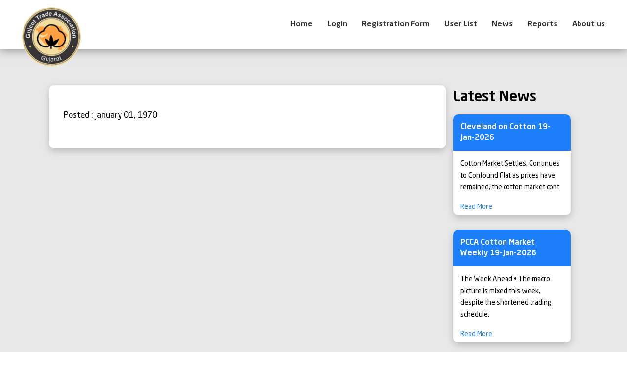

--- FILE ---
content_type: text/html; charset=UTF-8
request_url: https://gujcot.com/new-detail.php?id=1917
body_size: 5254
content:
<!DOCTYPE html>
<html>
    <head>
        <title> Gujcot Trade Assocation </title>

        <!-- Meta Tags -->
        <meta charset="utf-8" />
        <meta name="author" content="" />
        <meta name="description" content="" />
        <meta property="title" content="Gujcot Trade Assocation" />
        <meta property="site_name" content="Gujcot Trade Assocation" />
        <meta property="url" content="http://google.com" />
        <meta name="viewport" content="width=device-width, initial-scale=1, shrink-to-fit=no" />

        <link rel="apple-touch-icon" sizes="57x57" href="images/favicons/apple-icon-57x57.png">
        <link rel="apple-touch-icon" sizes="60x60" href="images/favicons/apple-icon-60x60.png">
        <link rel="apple-touch-icon" sizes="72x72" href="images/favicons/apple-icon-72x72.png">
        <link rel="apple-touch-icon" sizes="76x76" href="images/favicons/apple-icon-76x76.png">
        <link rel="apple-touch-icon" sizes="114x114" href="images/favicons/apple-icon-114x114.png">
        <link rel="apple-touch-icon" sizes="120x120" href="images/favicons/apple-icon-120x120.png">
        <link rel="apple-touch-icon" sizes="144x144" href="images/favicons/apple-icon-144x144.png">
        <link rel="apple-touch-icon" sizes="152x152" href="images/favicons/apple-icon-152x152.png">
        <link rel="apple-touch-icon" sizes="180x180" href="images/favicons/apple-icon-180x180.png">
        <link rel="icon" type="image/png" sizes="192x192"  href="images/favicons/android-icon-192x192.png">
        <link rel="icon" type="image/png" sizes="32x32" href="images/favicons/favicon-32x32.png">
        <link rel="icon" type="image/png" sizes="96x96" href="images/favicons/favicon-96x96.png">
        <link rel="icon" type="image/png" sizes="16x16" href="images/favicons/favicon-16x16.png">
        <link rel="manifest" href="images/favicons/manifest.json">        
        <meta name="msapplication-TileImage" content="/ms-icon-144x144.png">        

        <!-- Bootstrap CSS -->
        <!-- <link rel="stylesheet" type="text/css" href="css/bootstrap.min.css" /> -->
        <!--        <link rel="stylesheet" type="text/css" href="css/bootstrap-grid.min.css" />-->
        <link rel="stylesheet" type="text/css" href="https://cdnjs.cloudflare.com/ajax/libs/twitter-bootstrap/4.0.0/css/bootstrap.min.css" />
        <link rel="stylesheet" type="text/css" href="https://cdnjs.cloudflare.com/ajax/libs/twitter-bootstrap/4.0.0/css/bootstrap-grid.css" />		
        <!-- FontAwesome CSS V4.7.0 -->
        <!-- <link rel="stylesheet" type="text/css" href="css/font-awesome.min.css" /> -->
        <link rel="stylesheet" type="text/css" href="https://maxcdn.bootstrapcdn.com/font-awesome/4.7.0/css/font-awesome.min.css" />
        <!-- Custom style -->
        <link rel="stylesheet" type="text/css" href="css/styles.css" />
        <!-- Chrome, Firefox OS and Opera -->
        <meta name="theme-color" content="#1c7ef9" />
        <!-- Windows Phone -->
        <meta name="msapplication-navbutton-color" content="#1c7ef9" />
        <meta name="msapplication-TileColor" content="#1c7ef9" />
        <!-- iOS Safari -->
        <meta name="apple-mobile-web-app-status-bar-style" content="#1c7ef9" />
    </head>
    <body class="index-page">

        
<header>
    <div class="mbl-nav text-right mbl">
        <i class="fa fa-times trns"></i>
        <ul class="mbl-nav-ul wdt-fll trns">
            <li class="nav-item"> <a class="nav-link" href="index.php"> Home </a> </li>
                            <li class="nav-item trns"> <a class="nav-link" href="login.php"> Login </a> </li>
                <li class="nav-item trns"> <a class="nav-link" href="#modalRegister" data-toggle="modal"> Registration Form </a> </li>
                                    
            <li class="nav-item msubd">
                <a class="nav-link" href="#"> User List </a>
                <ul class="sub-nav">
                    <li> <a href="member.php"> Member </a> </li>
                    <li> <a href="nonmember.php"> Non Member </a> </li>

                    <li> <i class="fa fa-arrow-left trns"></i> </li>
                </ul>
            </li>
            <li class="nav-item msubd">
                <a class="nav-link" href="#"> News </a>
                <ul class="sub-nav">
                    <li> <a href="news.php?id=1"> Govt. Notification </a> </li>
                    <li> <a href="news.php?id=2"> Market Reports </a> </li>
                    <li> <a href="news.php?id=3"> Press Release </a> </li>
                    <li> <a href="news.php?id=4"> Weather Report </a> </li>
                    <li> <a href="news.php?id=5"> News & Information </a> </li>
                    <li> <i class="fa fa-arrow-left trns"></i> </li>
                </ul>
            </li>
            <li class="nav-item msubd">
                <a class="nav-link" href="#"> Reports </a>

                <ul class="sub-nav">
                    <li> <a href="daily-spot-rate.php">Daily Spot Rate</a> </li>
                    <li> <a href="monthly-report.php">Gujcot Monthly Report </a> </li>
                    <li> <a href="mweekly-report.php">Gujcot Weekly Report </a> </li>
                    <li> <a href="cab-blancesheet-report.php"> CAB BalanceSheet </a> </li>
                    <li> <a href="cab-area-production-report.php"> CAB Area Production</a> </li>

                    <li> <i class="fa fa-arrow-left trns"></i> </li>
                </ul>
            </li>


            <li class="nav-item trns"> 
                <a class="nav-link" href=""> About us </a>
                <ul class="sub-nav">
                    <!-- <li> <a href="#">Committees </a> </li> -->
                    <li> <a href="board-of-directors.php">Board Of Directors </a> </li>
                   <!-- <li> <li> <a href="#">Articles Of Association </a> </li>
                    <li> <a href="#">Memorandum Of Association </a> </li> -->
                    <li> <a href="about-us.php">About GUJCOT </a> </li>
                    <li> <i class="fa fa-arrow-left trns"></i> </li>
                </ul>
            </li>

            



        </ul> <!-- /mbl-nav-ul -->

    </div> <!-- /mbl-nav -->
    <div class="margin">
        <div class="logo">
            <a href="index.php">
                <img src="images/logo.png" alt="Gujcot Trade Assocation" title="Gujcot Trade Assocation">
            </a>
        </div> <!-- /logo -->
        <i class="fa fa-bars trns mbl"></i>
        <ul class="navigation dsktp">
            <li class="nav-item"> <a class="nav-link" href="index.php"> Home </a> </li>
                            <li class="nav-item"> <a class="nav-link" href="login.php"> Login </a> </li>
                <li class="nav-item"> <a class="nav-link" href="#modalRegister" data-toggle="modal"> Registration Form </a> </li>
                        
            
            <li class="nav-item subd">
                <a class="nav-link" href="#"> User List </a>
                <ul class="sub-nav">
                    <li> <a href="member.php"> Member </a> </li>
                    <li> <a href="nonmember.php"> Non Member </a> </li>                                          
                </ul>
            </li>
            <li class="nav-item subd">
                <a class="nav-link" href="#"> News </a>
                <ul class="sub-nav nv-rgt">
                    <li> <a href="news.php?id=1"> Govt. Notification </a> </li>
                    <li> <a href="news.php?id=2"> Market Reports </a> </li>
                    <li> <a href="news.php?id=3"> Press Release </a> </li>
                    <li> <a href="news.php?id=4"> Weather Report </a> </li> 
                    <li> <a href="news.php?id=5"> News & Information </a> </li>

                </ul>
            </li>
            <li class="nav-item subd">
                <a class="nav-link" href="#"> Reports </a>
                <ul class="sub-nav nv-rgt">
                    <li> <a href="daily-spot-rate.php">Daily Spot Rate</a> </li>
                    <li> <a href="monthly-report.php">Gujcot Monthly Report </a> </li>
                    <li> <a href="weekly-report.php">Gujcot Weekly Report </a> </li>
                    <li> <a href="cab-blancesheet-report.php"> CAB BalanceSheet</a> </li>
                    <li> <a href="cab-area-production-report.php"> CAB Area Production</a> </li>

                </ul>
            </li>


            <li class="nav-item subd"> 
                <a class="nav-link" href="about-us.php"> About us </a>
                <ul class="sub-nav nv-rgt">
                     <!--<li> <a href="#">Committees </a> </li>-->
                    <li> <a href="board-of-directors.php">Board Of Directors </a> </li>
                     <!--<li> <a href="#">Articles Of Association </a> </li>
                    <li> <a href="#">Memorandum Of Association </a> </li>-->
                    <li> <a href="about-us.php">About GUJCOT </a> </li> 
                </ul>
            </li>
            

        </ul> <!-- /ul -->
    </div> <!-- /margin -->
</header> <!-- /header -->        <!-- Registration Modal -->
        <!-- Large modal -->
        <div class="modal fade" id="modalRegister">
            <div class="modal-dialog modal-lg modal-dialog-centered">
                <div class="modal-content">
                    <!-- Modal Header -->
                    <!-- <div class="modal-header"> -->
                    <!-- <h4 class="modal-title">Modal Heading</h4> -->
                    <!-- </div> -->
                    <!-- Modal body -->
                    <div class="mdl-cls"> <button type="button" class="close" data-dismiss="modal">&times;</button> </div>
                    <div class="modal-body text-uppercase text-center">
                        <div class="reg-mdl-ttl"> I want to register as a... </div>
                        <div class="reg-pop-box">
                            <div class="reg-prt"> <a href="reg-ginner.php"> Ginner </a> </div>
                            <div class="reg-prt"> <a href="reg-spinner.php"> Spinner </a> </div>
                            <div class="reg-prt"> <a href="reg-broker.php"> Broker </a> </div>
                            <div class="reg-prt"> <a href="reg-trader.php"> Traders </a> </div>
                        </div>
                    </div>
                </div>
            </div>
        </div>
<style>
  .ind-new-title{font-family:NMedium;font-size:30px;line-height:50px;color:#000;margin-bottom:10px}.sort_desc{font-family:NRegular;font-size:16px;line-height:24px;color:#000;text-align:justify;margin:0!important}.news-dates{font-size:17px;padding:0;color:#000}.new_detail_box:active,.new_detail_box:hover{transform:none}.ind-sec-box.new_detail_box.col-xl-9.col-lg-9.col-md-12.col-sm-12.col-xs-12.fll{padding:30px;}
  
   @media only screen and (max-width: 768px) {
    .news-sec-title{
        font-size: 30px;
    }
   }
    @media only screen and (max-width: 767px) {
        .ind-sec-2-wrap .col-sm-12{
            padding: 15px;
        }
        .news-sec-title {
    font-size: 21px;
    padding-bottom: 14px;
}
    }
</style>
<section class="news-detail">
    <div class="ind-section-2 pad-vb wdt-fll" style="background: #e8e8e8;">
        <div class="container" >
            <div class="ind-sec-2-wrap wdt-fll">

                <div class="col-md-12" >
                    <div class="col-md-12">
                       
    <!--                    <p class="sort_desc"></p>-->
                        <br/>
                    </div>
                    <div class="ind-sec-box new_detail_box col-xl-9 col-lg-9 col-md-12 col-sm-12 col-xs-12 fll " >
                         <div class="news-sec-title"></div>
                        <div class="news-dates">Posted : January 01, 1970 </div>     
                        <br/>
                        <p class="sort_desc"></p>
                                            </div>
                    <div class="col-xl-3 col-lg-3 col-md-12 col-sm-12 col-xs-12 fll">
                        <div class="ind-new-title">Latest News</div>
                        
                                <div class="ind-sec-box bx-31 wdt-fll trns">
                                    <div class="ind-s-2-ttl wdt-fll"> Cleveland on Cotton 19-Jan-2026 </div>
                                    <div class="ind-s-3-1-cont wdt-fll">                                
                                        <ul class="wdt-fll">
                                            <li> Cotton Market Settles, Continues to Confound

Flat as prices have remained, the cotton market cont </li>

                                        </ul>
                                        <div class="ind-rdmr-lnk wdt-fll"> <a class="trns" href="new-detail.php?id=2578"> Read More </a> </div>
                                    </div>
                                </div>

                                
                                <div class="ind-sec-box bx-31 wdt-fll trns">
                                    <div class="ind-s-2-ttl wdt-fll"> PCCA Cotton Market Weekly 19-Jan-2026 </div>
                                    <div class="ind-s-3-1-cont wdt-fll">                                
                                        <ul class="wdt-fll">
                                            <li> The Week Ahead

•	The macro picture is mixed this week, despite the shortened trading schedule.  </li>

                                        </ul>
                                        <div class="ind-rdmr-lnk wdt-fll"> <a class="trns" href="new-detail.php?id=2577"> Read More </a> </div>
                                    </div>
                                </div>

                                
                                <div class="ind-sec-box bx-31 wdt-fll trns">
                                    <div class="ind-s-2-ttl wdt-fll"> GUJCOT WEEKLY REPORT 17-JAN-2026 </div>
                                    <div class="ind-s-3-1-cont wdt-fll">                                
                                        <ul class="wdt-fll">
                                            <li> Market Movement from 12th Jan 2026 to 17th Jan 2026.

•	Despite a somewhat bullish WASDE report  </li>

                                        </ul>
                                        <div class="ind-rdmr-lnk wdt-fll"> <a class="trns" href="new-detail.php?id=2576"> Read More </a> </div>
                                    </div>
                                </div>

                                                    </div> <!-- /col-xl-6 -->   
                </div> <!-- /col-12 -->           
            </div> <!-- /ind-sec-2-wrap -->
        </div> <!-- /container -->
    </div> <!-- /ind-section-2 pad-vb -->
</section>
<footer class="wdt-fll">
    <div class="container">
        <div class="col-xl-3 col-lg-3 col-md-6 col-sm-6 col-xs-6 fll">
            <div class="ftr-ttl wdt-fll"> Contact Information </div>
            <ul class="ftr-ul wdt-fll"> <li>Gujcot Trade Association </li><li>1, Nikunj Apartment, </li><li>4, Kalpana Society</li><li>Navrangpura – Ahmedabad</li>
                <li> <a href="mailto:admin@gujcot.com" class="trns">Email :  admin@gujcot.com	 </a> </li>
                <li> <a href="tel:+919904289498" class="trns">Phone :  +91 99042 89498	 </a> </li>
            </ul> <!-- /ftr-ul -->
        </div> <!-- /col-xl-3 -->
        <div class="col-xl-3 col-lg-3 col-md-6 col-sm-6 col-xs-6 fll">
            <div class="ftr-ttl wdt-fll"> Reports </div>
            <ul class="ftr-ul wdt-fll">
                <li> <a href="daily-spot-rate.php" class="trns"> Daily Spot Rate </a> </li>
                <li> <a href="monthly-report.php" class="trns"> Gujcot Monthly Report </a> </li>
                <li> <a href="weekly-report.php" class="trns"> Gujcot Weekly Report </a> </li>
                <li> <a href="cab-blancesheet-report.php" class="trns"> CAB BalanceSheet </a> </li>
                <li> <a href="cab-area-production-report.php" class="trns"> CAB Area Production </a> </li>
            </ul> <!-- /ftr-ul -->
        </div> <!-- /col-xl-3 -->
        <div class="col-xl-3 col-lg-3 col-md-6 col-sm-6 col-xs-6 fll">
            <div class="ftr-ttl wdt-fll"> News </div>
            <ul class="ftr-ul wdt-fll">
                <li> <a href="news.php?id=1"> Govt. Notification </a> </li>
                <li> <a href="news.php?id=2"> Market Report </a> </li>
                <li> <a href="news.php?id=3"> Press Release </a> </li>
                <li> <a href="news.php?id=4"> Weather Report </a> </li>
                <li> <a href="news.php?id=5"> News & Information </a> </li>
            </ul> <!-- /ftr-ul -->
        </div> <!-- /col-xl-3 -->
        <div class="col-xl-3 col-lg-3 col-md-6 col-sm-6 col-xs-6 fll">
            <div class="ftr-ttl wdt-fll"> About Us </div>
            <ul class="ftr-ul wdt-fll">
                <li> <a href="#" class="trns"> Committees </a> </li>
                <li> <a href="board-of-directors.php" class="trns"> Board Of Directors </a> </li>
                <li> <a href="#" class="trns"> Articles Of Association </a> </li>
                <li> <a href="#" class="trns"> Memorandum Of Association </a> </li>
                <li> <a href="about-us.php" class="trns"> About GUJCOT </a> </li>
            </ul> <!-- /ftr-ul -->
        </div> <!-- /col-xl-3 -->
        <div class="ftr-cpy text-center wdt-fll">
<!--            <img src="images/logo.png" alt="Gujcot Trade Assocation" title="Gujcot Trade Assocation">-->
            <div class="ftr-cpy-txt wdt-fll">&copy; 2018 <a href="https://gujcot.com/" style="color:#FFFFFF;" target="_blank">Gujcot</a> All Rights Reserved.</div>
        </div> <!-- /ftr-cpy -->
    </div>
</footer> <!-- /footer -->



<!-- Placed at the end of the document so the pages load faster -->
<!-- <script src="js/jquery.min.js"></script> -->
<script src="https://cdnjs.cloudflare.com/ajax/libs/jquery/3.3.1/jquery.min.js"></script>

<!-- Bootstrap min JS -->
<script src="https://cdnjs.cloudflare.com/ajax/libs/twitter-bootstrap/4.0.0/js/bootstrap.min.js"></script>

<!-- <script src="js/bootstrap.min.js"></script> -->
<script src="https://cdn.jsdelivr.net/npm/gijgo@1.9.10/js/gijgo.min.js" type="text/javascript"></script>
<script> $('#datepicker').datepicker({uiLibrary: 'bootstrap4'});</script>

<!-- Side Bar Navigation on Mobile Device JS -->
<script>
    $(document).ready(function () {
        $('.fa-bars').click(function () {
            $('body').css('overflow', 'hidden');
            $('.mbl-nav').css('overflow-y', 'scroll');
            $('.mbl-nav').animate({width: '100%', opacity: '1'}, 500);
        });
        $('.fa-times').click(function () {
            $('body').css('overflow', '');
            $('.mbl-nav').css('overflow-y', '');
            $('.mbl-nav').animate({width: '0', opacity: '0'}, 500);
        });
        $('.mbl-nav .nav-item .nav-link').click(function () {
            $('body').css('overflow', 'visible');
            $(this).parent().find('ul.sub-nav').animate({width: '100%', opacity: '1'}, 500);
            $(this).parent().find('ul.sub-nav li i').animate({display: 'inline-block'}, 200);
        });
        $('.fa-arrow-left').click(function () {
            $(this).animate({display: 'none'}, 200);
            $(this).parent().parent().parent().find('.sub-nav').animate({width: '0', opacity: '0'}, 500);
        });
    });
</script>

<script>
    $(document).ready(function () {
        var wdt = $(window).width();
        var mw = parseInt(wdt - 44);
        if (481 > wdt) {
            $('.ind-side-bar').css('width', mw + 'px');
            $('.ind-side-bar').css('left', '-' + mw + 'px');
            // $('.ind-sb-trgr').css('right', '-17%');
        }
        $('.ind-sb-trgr').click(function () {
            $('.ind-side-bar').toggleClass('ind-sb-active');
        });
    });
</script>
<script>
    $(document).ready(function (e) {
        $("#frm_get_in_touch").on('submit', (function (e) {
            e.preventDefault();
            var formData = new FormData(this);
            $.ajax({
                url: "ajax.php",
                type: "POST",
                data: formData,
                contentType: false,
                cache: false,
                processData: false,
                success: function (data) {
                    var response = JSON.parse(data);
                    if (response.status == 1) {
                        alert(response.message);
                        window.location.reload();
                    } else {
                        alert(response.message);
                    }
                },
                error: function () {
                }
            });
        }));
    });
</script>
<!-- Equal Hight of all div -->
<script>
    equalheight = function (container) {
        var wdt = $(window).width();
        var currentTallest = 0,
                currentRowStart = 0,
                rowDivs = new Array(),
                $el,
                topPosition = 0;
        $(container).each(function () {
            $el = $(this);
            $($el).height('auto')
            topPostion = $el.position().top;
            if (currentRowStart != topPostion) {
                for (currentDiv = 0; currentDiv < rowDivs.length; currentDiv++) {
                    rowDivs[currentDiv].height(currentTallest);
                }
                rowDivs.length = 0; // empty the array
                currentRowStart = topPostion;
                currentTallest = $el.height();
                rowDivs.push($el);
            } else {
                rowDivs.push($el);
                currentTallest = (currentTallest < $el.height()) ? ($el.height()) : (currentTallest);
            }
            for (currentDiv = 0; currentDiv < rowDivs.length; currentDiv++) {
                rowDivs[currentDiv].height(currentTallest);
            }
        });
    }
    $(window).on('load', function () {
        equalheight('.sm-hgt-01');
    });
    $(window).resize(function () {
        equalheight('.sm-hgt-01');
    });

    $(window).on('load', function () {
        equalheight('.sm-hgt-02');
    });
    $(window).resize(function () {
        equalheight('.sm-hgt-02');
    });

    $(window).on('load', function () {
        equalheight('.bx-31');
    });
    $(window).resize(function () {
        equalheight('.bx-31');
    });

    // $(window).on('load', function () {
    //     equalheight('.sm-hgt');
    // });
    // $(window).resize(function () {
    //     equalheight('.sm-hgt');
    // });
</script>
<script>
    $(document).ready(function () {
        var win = $(window).width();
        var bor = parseInt(1199);
        var a = $('.sm-hgt-1').height();
        var b = $('.sm-hgt-2').height();
        var c = parseInt(a + 108);
        if (win > bor) {
            if (a > b) {
                $('.sm-hgt-2').css('height', c + 'px');
            } else {
            }
        } else {
        }
    });
</script>
<!-- Global site tag (gtag.js) - Google Analytics -->
<script async src="https://www.googletagmanager.com/gtag/js?id=UA-136616353-1"></script>
<script>
  window.dataLayer = window.dataLayer || [];
  function gtag(){dataLayer.push(arguments);}
  gtag('js', new Date());

  gtag('config', 'UA-136616353-1');
</script>

</body> <!-- /body -->
</html>

--- FILE ---
content_type: text/css
request_url: https://gujcot.com/css/styles.css
body_size: 11960
content:
/*
--------------------------------------------------------------
>>> HTML5 Frame Description:
----------------------------------------------------------------
Theme Name: Custom Theme For America Healthcare Source
Theme URI:
Author: 
Author URI: 
Description: 
Version: 1.0.0
License: 
License URI:
Text Domain: 
Domain Path: 
Tags: light, white, one-column, responsive-layout, custom-background, custom-colors, custom-header, custom-menu, microformats, post-formats, sticky-post, threaded-comments, translation-ready
America Healthcare Source, Copyright (C) 2017.
--------------------------------------------------------------
>>> TABLE OF CONTENTS:
--------------------------------------------------------------
1.0 - Reset
2.0 - Base styles
    2.1 - Typography
    2.2 - Elements
    2.3 - Forms
    2.4 - Links
    2.5 - Accessibility
    2.6 - Alignments
    2.7 - Clearings
    2.8 - Base page
    2.9 - Define Your Pre Stylesheet Element
3.0 - Header
    3.1 - Navigation
    3.2 - Pagination
4.0 - Content
    4.1 - Posts and pages
    4.2 - Post formats
    4.3 - Galleries
    4.4 - Comments
5.0 - Widgets
6.0 - Footer
    6.1 - Social menu
7.0 - Media
8.0 - Genericons
9.0 - Developer Style Sheet
--------------------------------------------------------------*/

/*--------------------------------------------------------------
1.0 Reset
--------------------------------------------------------------*/
/**,*:before,*:after{-webkit-box-sizing:border-box;-moz-box-sizing:border-box;box-sizing:border-box;margin:0;padding:0;}
html,body,div,span,applet,object,iframe,h1,h2,h3,h4,h5,h6,p,blockquote,pre,a,abbr,acronym,address,big,cite,code,del,dfn,em,font,ins,kbd,q,s,samp,small,strike,strong,sub,sup,tt,var,dl,dt,dd,ol,ul,li,fieldset,form,label,legend,table,caption,tbody,tfoot,thead,tr,th,td{border:0;font-family:'OpenSansLight';font-size:100%;font-style:inherit;font-weight:inherit;margin:0;outline:0;padding:0;vertical-align:baseline;}
html{font-size:100%;overflow-y:scroll;-webkit-text-size-adjust:100%;-ms-text-size-adjust:100%;transition:all 0.3s ease;-moz-transition:all 0.3s ease;-webkit-transition:all 0.3s ease;-o-transition:all 0.3s ease;width:100%;height:100%;}
html{-webkit-overflow-scrolling:touch;font-family:'OpenSansLight';}
body{position:relative;background:transparent;transition:all 0.3s ease;-moz-transition:all 0.3s ease;-webkit-transition:all 0.3s ease;-o-transition:all 0.3s ease;width:100%;height:100%;font-family:'OpenSansLight';}
article,aside,details,figcaption,figure,footer,header,main,nav,section{display:block;}
ol,ul{list-style:none;}
table{border-collapse:collapse;border-spacing:0;}
caption,th,td{font-weight:normal;text-align:left;}
blockquote:before,blockquote:after,q:before,q:after{content:"";}
blockquote,q{quotes:"" "";}
a:focus{outline:0px;}
a:hover,a:active{outline:0;text-decoration:none;}
a img{border:0;}
input[type="submit"],input[type="button"]{-webkit-appearance:none;-moz-appearance:none;}
sup{vertical-align:text-top;}
sub{vertical-align:text-bottom;}
br{margin:0;padding:0;}
h1,h2,h3,h4,h5,h6{clear:both;font-weight:normal;}
b{font-family:opensansbold;}*/

/*--------------------------------------------------------------
2.0 Base Styles
--------------------------------------------------------------*/

/*--------------------------------------------------------------
2.1 Typography
--------------------------------------------------------------*/
h1,h2,h3,h4,h5,h6{font-weight:normal;}
p{float:left;font-size:14px;line-height:21px;width:100%;/*margin-bottom:20px;*/}
b,strong{}
.event_desc{
    padding: 10px;
    text-align: justify;
    font-family: 'NRegular';
    font-size: 14px;
    line-height: 24px;
    color: #000;
    margin-bottom: 0;
}
dfn,cite,em,i{}
pre{background:#eee;font-family:'OpenSansLight';font-size:14px;line-height:20px;margin-bottom:20px;max-width:100%;overflow:auto;padding:20px;}
abbr,acronym{border-bottom:1px dotted #666;cursor:help;}
mark,ins{background:#fff9c0;text-decoration:none;}
sup,sub{font-size:75%;height:0;line-height:0;position:relative;vertical-align:baseline;}
sup{bottom:1px;}
sub{top:1px;}
small{font-size:75%;}
big{font-size:125%;}

/*--------------------------------------------------------------
2.2 Elements
--------------------------------------------------------------*/
ul,ol{margin:0px;}
li > ul,li > ol{margin:0px;}
dd{margin:0px;}
img{height:auto;max-width:100%;border:0px;line-height:0px;}
figure{margin:0;}
/*table{margin:20px;width:100%;}*/

/*--------------------------------------------------------------
2.3 Forms
--------------------------------------------------------------*/
button,input,select,textarea{font-size:100%;margin:0;vertical-align:baseline;*vertical-align:middle;}
input[type="checkbox"],input[type="radio"]{padding:0;}
input[type="search"]{-webkit-appearance:textfield;-webkit-box-sizing:content-box;-moz-box-sizing:content-box;box-sizing:content-box;}
input[type="search"]::-webkit-search-decoration{-webkit-appearance:none;}
button::-moz-focus-inner,input::-moz-focus-inner{border:0;padding:0;}
textarea{overflow:auto;vertical-align:top;width:100%;}
.new-t-cls .fg-toolbar { background: #fff; border: none; }
/*--------------------------------------------------------------
2.4 Links
--------------------------------------------------------------*/
a{text-decoration:none;-webkit-transition:all 0.2s ease-in-out;-moz-transition:all 0.2s ease-in-out;transition:all 0.2s ease-in-out;}

/*--------------------------------------------------------------
2.5 Accessibility
--------------------------------------------------------------*/

/*--------------------------------------------------------------
2.6 Alignments
--------------------------------------------------------------*/

/*.fleft { display: inline; float: left !important; }
.fright { display: inline; float: right !important; }
.center { clear: both; display: block; margin: 0 auto !important; }
.txt-lft { text-align: left; }
.txt-rit { text-align: right; }
.txt-cent { text-align: center; }
.txt-jsty { text-align: justify; }*/

/*--------------------------------------------------------------
2.7 Clearings
--------------------------------------------------------------*/
.clear:before,.clear:after{content:'';display:table;}
.clear:after,.clear{clear:both;}

/*--------------------------------------------------------------
2.8 Define Your Pre Stylesheet Element
--------------------------------------------------------------*/

/*
::-webkit-selection { 
    background:rgb(23,119,175);
    color:rgb(250,250,250);
}
::-moz-selection { 
    background:rgb(23,119,175);
    color:rgb(250,250,250);
}
::selection { 
    background:rgb(23,119,175);
    color:rgb(250,250,250);
}
*/
ul{list-style:none; padding-left: 0; }
ol{list-style:decimal;}
dt{font-weight:bold;}
/*table{border-bottom:1px solid #eee;margin:20px;width:100%;}*/
body,button,input,select,textarea{/*color:#333333; font-family:'OpenSansLight'; font-size:13px; line-height:24px;*/}
.center{/*Width:1200px;*/}
h1,h2,h3,h4,h5,h6{/*font-family:'OpenSansLight';*/}
h1{/*font-size:30px;*/}
h2{/*font-size:28px;*/}
h3{/*font-size:24px;*/}
h4{/*font-size:22px;*/}
h5{/*font-size:20px;*/}
h6{font-size:14px;font-family:'OpenSansSemibold';}
b,strong{/*font-weight:bold;*/}
dfn,cite,em,i{/*font-style:italic;*/}
.errow{}
.success{}
.loading{}
a{/*color:#000;*/}
a:hover,a:focus,a:active{/*border-color:#333;*/ border: 0; underline: none !important; }
button,input[type="button"],input[type="reset"],input[type="submit"]{cursor:pointer;}
button:hover,input[type="button"]:hover,input[type="reset"]:hover,input[type="submit"]:hover{/* box-shadow:inset 0 0 10px rgba(0, 0, 0, 0.3);   */}
button:focus,input[type="button"]:focus,input[type="reset"]:focus,input[type="submit"]:focus,button:active,input[type="button"]:active,input[type="reset"]:active,input[type="submit"]:active{/* background:#667272;outline:none; */}
input[type="text"],input[type="email"],input[type="url"],input[type="password"],input[type="search"],textarea{/*padding:10px;border:1px solid #aaa;border-radius:5px;*/}
input[type="text"]:focus,input[type="email"]:focus,input[type="url"]:focus,input[type="password"]:focus,input[type="search"]:focus,textarea:focus,input[type="text"]:hover,input[type="email"]:hover,input[type="url"]:hover,input[type="password"]:hover,input[type="search"]:hover,textarea:hover{/*color:#252525;border-color:#65b045;*/}
*:focus{ outline: none; }
a { text-decoration: none !important; }
/* ----- font-face ----- */
@font-face {
    font-family: 'NLight';
    src: url('fonts/Neo_Sans_Light.eot');
    src: url('fonts/Neo_Sans_Light.eot') format('embedded-opentype'),
        url('fonts/Neo_Sans_Light.woff2') format('woff2'),
        url('fonts/Neo_Sans_Light.woff') format('woff'),
        url('fonts/Neo_Sans_Light.ttf') format('truetype'),
        url('fonts/Neo_Sans_Light.svg#Neo_Sans_Light') format('svg');
}

@font-face {
    font-family: 'NRegular';
    src: url('fonts/NeoSansStdRegular.eot');
    src: url('fonts/NeoSansStdRegular.eot') format('embedded-opentype'),
        url('fonts/NeoSansStdRegular.woff2') format('woff2'),
        url('fonts/NeoSansStdRegular.woff') format('woff'),
        url('fonts/NeoSansStdRegular.ttf') format('truetype'),
        url('fonts/NeoSansStdRegular.svg#NeoSansStdRegular') format('svg');
}

@font-face {
    font-family: 'NMedium';
    src: url('fonts/NeoSansStdMedium.eot');
    src: url('fonts/NeoSansStdMedium.eot') format('embedded-opentype'),
        url('fonts/NeoSansStdMedium.woff2') format('woff2'),
        url('fonts/NeoSansStdMedium.woff') format('woff'),
        url('fonts/NeoSansStdMedium.ttf') format('truetype'),
        url('fonts/NeoSansStdMedium.svg#NeoSansStdMedium') format('svg');
}

.fa { font-family: 'FontAwesome' !important; }
.pad-vb { padding: 30px 0px 30px 0px; }
.fll { float: left; }
form { width: 100%; float: left; }
.margin { width: 100%;  padding: 0 30px; }

/* Custom Style */

/*--------------------------------------------------------------
9.0 - Developer Style Sheet
--------------------------------------------------------------*/
.wdt-fll { width: 100%;   float: left; }
.trns { -webkit-transition: all .3s ease-in-out;  -moz-transition: all .3s ease-in-out;    -o-transition: all .3s ease-in-out;    -ms-transition: all .3s ease-in-out;    transition: all .3s ease-in-out; }
.anm-scl:hover, .anm-scl:active { -webkit-transform: scale(1.05); -moz-transform: scale(1.05); transform: -o-scale(1.05); -ms-transform: scale(1.05); transform: scale(1.05); }
.mbl, .mobile { display: none !important; }
body { margin: 0;   padding: 100px 0 0; width: 100%;    font-family: 'NRegular';  background: #fff; }
header { width: 100%;   float: left;    background: #fff;   position: fixed;    top: 0; z-index: 5; box-shadow: 0 0 20px 0px rgba(0,0,0,0.5); }
.logo { width: 135px;    float: left;    position: relative; }
.logo a { position: absolute;   top: 15px; left: 15px; z-index: 1; }
.logo a img {}

/* Desktop Navigation */
.navigation { width: auto;  display: inline-block;  float: right; }
.navigation li { width: auto;   float: left;  display: inline-block;    position: relative; }
.navigation li a, .navigation li { -webkit-transition: all .2s ease-in-out;  -moz-transition: all .2s ease-in-out;    -o-transition: all .2s ease-in-out;    -ms-transition: all .2s ease-in-out;    transition: all .2s ease-in-out; border-bottom: 0px solid #1c7ef9; }
.navigation li a.nav-link { font-family: 'NMedium'; font-size: 16px;    line-height: 100px;  color: #333;   padding: 0px 15px !important; }
li.subd a.nav-link:after { position: absolute; content: '\f0d8'; font-family: 'FontAwesome'; font-size: 28px; bottom: -4px; line-height: 18px; text-align: center; left: -webkit-calc(50% - 8px);    left: -moz-calc(50% - 8px);  left: -o-calc(50% - 8px);  left: -ms-calc(50% - 8px);  left: calc(50% - 8px); opacity: 0; }
li.subd:hover a.nav-link:after { opacity: 1; }
.navigation li:hover a.nav-link { color: #1c7ef9; }
.navigation ul.sub-nav { position: absolute;    width: 300px;   left: 0;    top: 100px;  background: #fff;   border-top: 5px solid #1c7ef9;  display: none;	padding:0; }
.navigation li:hover ul.sub-nav { display: inline-block; }
.navigation ul.sub-nav li { width: 100%;    float: left;    padding: 5px 10px;  border-bottom: 1px solid #ddd;  position: relative; }
.navigation ul.sub-nav li:last-child { border-bottom: none; }
.navigation ul.sub-nav li:hover { border-color: #1c7ef9;    background: #1c7ef9; }
.navigation ul.sub-nav li a { display: block;   font-family: 'NMedium';    font-size: 14px;    line-height: 20px;  color: #000;    padding: 8px 0 }
.navigation ul.sub-nav li:hover a, ul.sub-nav li:active a, ul.sub-nav li:focus a { color: #fff; font-size: 16px; }


/* Mobile Navigation */
.fa-bars { float: right; width: auto; margin: 20px 0;   font-size: 24px;    line-height: 28px;  cursor: pointer; }

.fa-bars:hover, .fa-bars:active { color: #1c7ef9; }
.mbl-nav { display: block;  position: fixed;    top: 0; right: 0;    width: 0;	max-width:100%;    height: 100%;   background: rgba(20, 20, 20, 0.8);    z-index: 2;  padding-top: 20px;   opacity: 0;	overflow-x: hidden !important; }
.fa-times { font-size: 20px; line-height: 30px; color: #000; padding: 5px 12px; margin-bottom: 20px; border-radius: 50%;   cursor: pointer;    background: #fff;	margin-right: 20px; }
.mbl-nav-ul li { width: 100%;   float: left;    text-align: center; border-top: 1px solid rgba(255,255,255,0.5); }
.mbl-nav-ul li a.nav-link { font-family: 'NRegular'; font-size: 16px;    line-height: 56px;  color: #fff;   padding: 0px 20px 0 30px !important;	text-align: left; }
.mbl-nav-ul li:hover { border-bottom: 2px solid #fff; }
.mbl-nav-ul li:hover a.nav-link { font-family: 'NMedium';  font-size: 18px;  }
.fa-times:hover, .fa-times:active { border-color: #fff; }
.mbl-nav-ul li ul.sub-nav { position: absolute; top: 0; right: 0;    width: 0;    height: 100%;  opacity: 0; background: rgba(0,0,0,0.9);   z-index: 9999; }
.mbl-nav-ul li ul.sub-nav li { width: 100%; float: left;    display: inline-block;    text-align: center; border-top: 1px solid rgba(255,255,255,0.5); }
.mbl-nav-ul li ul.sub-nav li:first-child { border-bottom: none; }
.mbl-nav-ul li ul.sub-nav li i { font-size: 20px; line-height: 22px; color: #000; margin: 20px 0; background: #fff; padding: 10px 12.5px; border-radius: 50%; }
.mbl-nav-ul li ul.sub-nav li a { font-family: 'NRegular'; font-size: 16px;    line-height: 56px;  color: #fff;   padding: 0px 20px !important; }

.ind-section-1 .hero-img img { width: 100%; height: auto;   display: block; }
.ind-section-1 .hero-img:after { background-color: rgba(0, 0, 0, 0.37); content: ''; display: block; height: 100%; position: absolute; width: 100%;left: 0; top: 0; }
.ind-section-2 { background: #f5f5f5;   padding: 50px 0 30px; }
.ind-sec-title { font-family: 'NMedium'; font-size: 40px;    line-height: 50px;  color: #1c7ef9;    margin-bottom: 50px; }
.ind-sec-box { border-radius: 10px; overflow: hidden;    box-shadow: 0 5px 15px rgba(0,0,0,0.2);    background: #fff;   margin-bottom: 30px;    position: relative; }
.ind-sec-box:hover, .ind-sec-box:active { box-shadow: 0 20px 50px rgba(0,0,0,0.20); -webkit-transform: scale(1.05); -moz-transform: scale(1.05); transform: -o-scale(1.05); -ms-transform: scale(1.05); transform: scale(1.05); }
.ind-s-2-ttl { padding: 15px; background: #1c7ef9; font-family: 'NMedium'; font-size: 16px;    line-height: 22px;  color: #fff; }
.ind-s-2-cont { padding: 15px 8px 25px; }
.ind-s-2-mod { margin-bottom: 0; }
.ind-s-2-mod p { font-family: 'NRegular'; font-size: 14px;    line-height: 24px;  color: #000;  padding: 0; margin: 0; }
.ind-s-2-mod p.fnt-m { font-family: 'NMedium'; }
.ind-s-2-mod p a { font-family: 'NMedium'; font-size: 14px;    line-height: 24px;  color: #1c7ef9; }
.ind-s-2-mod img { width: auto; max-width: 100%;    display: block; }
.ind-rdmr-lnk { position: absolute; bottom: 5px; }
.ind-rdmr-lnk a { display: inline-block;    font-family: 'NRegular'; font-size: 14px;    line-height: 24px;  color: #1c7ef9; }
.ind-rdmr-lnk a:hover { font-family: 'NMedium'; }
.ind-big-btn a { display: inline-block; width: 370px;   max-width: 100%; background: #1c7ef9;    border-radius: 10px; font-family: 'NMedium'; font-size: 20px;    line-height: 50px;  color: #fff;   box-shadow: 0 0 20px rgba(0,0,0,0.2);  margin-top: 0; }
.ind-big-btn a:hover, .ind-big-btn a:active { box-shadow: 0 0 30px rgba(0,0,0,0.3); }

.ind-section-3 { background: #fafafa; }
/*.ind-sec-3-1-wrap { min-height: 1430px; }*/
.ind-s-3-1-cont { padding: 15px 15px 40px; }
.ind-section-3 .col-xl-8, .ind-section-3 .col-xl-4 { padding: 0 5px; }
.ind-s-3-1-ttl { font-family: 'NRegular'; font-size: 18px;    line-height: 24px;  color: #000;  margin-bottom: 10px; }
.ind-s-3-1-cont ul { padding: 0;    margin: 0 0 5px; }
.ind-s-3-1-cont ul li, .ind-s-3-1-cont ul li span { font-family: 'NRegular'; font-size: 14px;    line-height: 24px;  color: #000; }
.ind-s-3-1-cont ul li span { float: right; }


/* New Code for HomePage Event Section */
.ind-sec-3-2-wrap { background: #fff; }
.ind-sec-3-2-box { padding: 0 25px; margin-bottom: 30px; }
.ind-sec-3-2-wrap .ind-sec-3-2-box:first-of-type { margin-top: 0; }
.ind-sec-3-2-box a.ind-sec-3-2-lnk { display: block; background: #fff;   border-radius: 10px; box-shadow: 0 0 15px rgba(0,0,0,0.2);  padding: 0; min-height: 50px;  border: 2px solid #1c7ef9;  overflow: hidden; }
.ind-s-3-2-lft { width: 90px;   float: left;    position: relative; background: #1c7ef9;    padding: 10px 0; }
.ind-s-mnth { font-family: 'NRegular'; font-size: 16px;    line-height: normal;  color: #fff; position: relative; z-index: 1; padding: 0; }
.ind-s-dt { font-family: 'NMedium'; font-size: 18px;    line-height: normal;  color: #fff; }
.ind-s-3-2-rgt { width: -webkit-calc(100% - 92px);  width: -moz-calc(100% - 92px);   width: -o-calc(100% - 92px);   width: -ms-calc(100% - 92px);   width: calc(100% - 92px);   float: left; font-family: 'NRegular'; font-size: 18px;    line-height: normal;  color: #000;  padding: 20px 0 0 15px; }
.ind-sec-3-2-wrap .ind-big-btn a { width: 340px; }

footer { background: url('../images/footer-bg.jpg') no-repeat;  background-position: center center; background-size: cover; padding: 50px 0;    font-family: 'NRegular'; font-size: 14px;    line-height: 18px;  color: #fff; }
.ftr-ttl { font-family: 'NMedium'; font-size: 20px;    line-height: 24px;  color: #fff; margin-bottom: 15px; }
.ftr-ul { margin-bottom: 30px; }
.ftr-ul li { margin-bottom: 8px; }
.ftr-ul li a { font-family: 'NRegular'; font-size: 14px;    line-height: 22px;  color: #fff;    padding-right: 5px; }
.ftr-ul li a:hover { font-family: 'NMedium'; font-size: 16px; }
.ftr-cpy { margin: 10px 0 0; }
.ftr-cpy img { max-width: 150px; }
.ftr-cpy-txt { font-family: 'NLight'; font-size: 16px;    line-height: 24px;  color: #fff;  margin-top: 30px; }
.ftr-cpy-txt a { display: inline;    font-family: 'NMedium';    color: #fff; }
.modal button { font-family: 'NRegular'; font-size: 14px;    line-height: 22px; }
#myModal .modal-header button.close { font-size: 30px; background: #dc3545; color: #fff; opacity: 1; padding: 13px 15px; }
#myModal2 .modal-header button.close { font-size: 30px; background: #dc3545; color: #fff; opacity: 1; padding: 13px 15px; }
#myModal3 .modal-header button.close { font-size: 30px; background: #dc3545; color: #fff; opacity: 1; padding: 13px 15px; }
#myModal1 .modal-header button.close { font-size: 30px; background: #dc3545; color: #fff; opacity: 1; padding: 13px 15px; }
body.modal-open { overflow: visible; }


/* Index Page Register Modal */
#modalRegister .modal-lg { max-width: 400px; }
.mdl-cls { width: auto; float: right; }
.mdl-cls .close { font-size: 34px; line-height: 34px; padding: 3px 10px; }
.reg-mdl-ttl { width: 100%; float: left;    font-family: 'NMedium'; font-size: 24px;    line-height: 30px;    color: #000; }
.reg-pop-box { width: 100%; float: left; margin: 30px 0 20px; }
.reg-box { width: 100%; float: left;    margin: 40px 0 10px; }
.reg-prt { width: 100%;  float: left; }

.reg-prt a { display: inline-block; width: 300px;   max-width: 100%;    height: 50px;   margin-bottom: 30px;   border-radius: 10px;   font-family: 'NMedium'; font-size: 20px;    line-height: normal;    color: #fff;  text-transform: uppercase;  box-shadow: 0 5px 20px 0px rgba(0,0,0,0.3);   padding: 13px 0;  background: #1c7ef9; }
.reg-prt a:hover, .reg-prt a:active, .reg-prt a:focus { /*background-position: left center;  transition: all 500ms ease-in-out; -webkit-transition: all 500ms ease-in-out; -moz-transition: all 500ms ease-in-out; -o-transition: all 500ms ease-in-out; -ms-transition: all 500ms ease-in-out;*/   box-shadow: 0 5px 40px 0px rgba(0,0,0,0.4);  }


/* Register Page */
body.login, body.registration {
    background: linear-gradient(270deg, #034aa3, #1c7ef9);
    background-size: 400% 400%;
    -webkit-animation: regbg 15s ease infinite;
    -moz-animation: regbg 15s ease infinite;
    -o-animation: regbg 15s ease infinite;
    animation: regbg 15s ease infinite;
}

@-webkit-keyframes regbg {
    0% { background-position: 0% 50%; }
    50% { background-position: 100% 50%; }
    100% { background-position: 0% 50%; }
}
@-moz-keyframes regbg {
    0% { background-position: 0% 50%; }
    50% { background-position: 100% 50%; }
    100% { background-position: 0% 50%; }
}
@-o-keyframes regbg {
    0% { background-position: 0% 50%; }
    50% { background-position: 100% 50%; }
    100% { background-position: 0% 50%; }
}
@keyframes regbg {
    0% { background-position: 0% 50%; }
    50% { background-position: 100% 50%; }
    100% { background-position: 0% 50%; }
}

.reg-margin { width: 700px; float: none; margin: 0 auto; }
.registration-wrap { width: 100%;   float: left;    background: transparent; }
.reg-head { width: 100%;    float: left; }
.go-back { width: auto; float: left; }
.go-back a { font-family: 'NRegular'; font-size: 16px;    line-height: 20px; color: #fff; }
.go-back a i { font-size: 20px;   margin-right: 10px; }
.go-login { width: auto; float: right; }
.go-login a { font-family: 'NRegular'; font-size: 16px;    line-height: 20px; color: #fff; }
.go-login a i { font-size: 20px;   margin-left: 10px; }
.reg-title { width: 100%;   float: left;    font-family: 'NMedium'; font-size: 30px;    line-height: normal;    color: #fff;    margin: 50px 0 30px; }
.reg-mn-box { width: 100%; float: left;    background: #fff;   border-radius: 20px;    padding: 40px 100px 50px;    margin-bottom: 70px; }
.reg-in-ttl { width: 100%;  float: left;    font-family: 'NMedium'; font-size: 24px;    line-height: normal;    color: #333;    margin: 20px 0; }
.reg-mn-box input:not([type='submit']), .reg-mn-box textarea, .reg-mn-box select { width: 100%;   height:50px;    float: left;    background: #f5f5f5;    font-family: 'NRegular'; font-size: 16px;    line-height: 20px; color: #000;    padding-left: 20px;    margin-bottom: 20px;    border: 2px solid #bbb;   outline: none !important;   border-radius: 10px; appearance: none;   -webkit-appearance: none;   -moz-appearance: none;   -o-appearance: none;
                                                                                   background: #f5f5f5; /* Old browsers */
                                                                                   background: -moz-linear-gradient(top, #f5f5f5 0%, #ffffff 70%); /* FF3.6-15 */
                                                                                   background: -webkit-linear-gradient(top, #f5f5f5 0%,#ffffff 70%); /* Chrome10-25,Safari5.1-6 */
                                                                                   background: linear-gradient(to bottom, #f5f5f5 0%,#ffffff 70%); /* W3C, IE10+, FF16+, Chrome26+, Opera12+, Safari7+ */
                                                                                   filter: progid:DXImageTransform.Microsoft.gradient( startColorstr='#f5f5f5', endColorstr='#ffffff',GradientType=0 ); /* IE6-9 */
}
.reg-mn-box input:not([type='submit']):hover, .reg-mn-box textarea:hover, .reg-mn-box select:hover, .reg-mn-box input:not([type='submit']):active, .reg-mn-box textarea:active, .reg-mn-box select:active, .reg-mn-box input:not([type='submit']):focus, .reg-mn-box textarea:focus, .reg-mn-box select:focus { border: 2px solid #f4a543;  background: #fff; }
.reg-mn-box select { background-image:url('../images/arr-dwn.png');    background-repeat: no-repeat;  background-position: right 20px center;   cursor: pointer; }
.reg-mn-box textarea { height: 150px;  padding-top: 20px; }
.reg-mn-box input::-webkit-input-placeholder { color: #333; opacity: 1; }
.reg-mn-box input::-moz-placeholder { color: #333; opacity: 1; }
.reg-mn-box input:-ms-input-placeholder { color: #333; opacity: 1; }
.reg-mn-box input:-moz-placeholder { color: #333; opacity: 1; }

.reg-mn-box textarea::-webkit-input-placeholder { color: #333; opacity: 1; }
.reg-mn-box textarea::-moz-placeholder { color: #333; opacity: 1; }
.reg-mn-box textarea:-ms-input-placeholder { color: #333; opacity: 1; }
.reg-mn-box textarea:-moz-placeholder { color: #333; opacity: 1; }
.reg-mn-box span { width: 100%;    float: left;    display: block; margin-top: 30px; }
.reg-mn-box span input { width: 200px; max-width: 250px; height: 50px; border-radius: 10px;   font-family: 'NMedium'; font-size: 20px;    line-height: normal;    color: #fff; text-transform: uppercase;   border: none;   outline: none;  transition: all 500ms ease-in-out; }
.reg-mn-box span input:hover { width: 100%; }

/* Login Page */
body.login { padding: 0; }
.login-margin { width: 100%;    max-width: 750px;   float: none;    margin: 0 auto; }
.login-box { width: 100%;   float: left;    background: transparent;    border-radius: 10px;    box-shadow: 0 0 200px 0px rgba(0,0,0,0.2); }
.log-lft { width: 33%;  float: left;    padding: 15px; height: 489px; }
.log-lft-wrap { width: 100%; height: 100%;  display: table; }
.log-lft-wrap-inn { display: table-cell; vertical-align: middle;text-align:center; }
.log-lft-wrap-inn img { width: 150px; }
.log-rgt { width: 67%;  float: left;    padding: 100px 30px;  background: #fff;   border-top-right-radius: 10px;   border-bottom-right-radius: 10px; }
.log-head { width: 100%; float: left; }
.log-head a { font-family: 'NRegular'; font-size: 16px;    line-height: 20px; color: #1c7ef9; }
.log-back { width: auto;    float: left;  }
.log-reg  { width: auto;    float: right; }
.login-mn { width: 100%;    float: left;    margin-top: 20px; }
.frgt-box input:not([type='submit']), .login-mn input:not([type='submit']) { width: 100%;   height:50px;    float: left;    background: #f5f5f5;    font-family: 'NRegular'; font-size: 16px;    line-height: 20px; color: #000;    padding-left: 20px;    margin-bottom: 20px;    border: 2px solid #ddd;   outline: none !important;   border-radius: 10px; appearance: none;   -webkit-appearance: none;   -moz-appearance: none;   -o-appearance: none; }
.login-mn span { width: 100%;   float: left; }
.frgt-box span input, .login-mn span input { width: 180px; max-width: 250px; height: 45px; border-radius: 10px;   font-family: 'NMedium'; font-size: 16px;    line-height: normal;    color: #fff; text-transform: uppercase;   border: none;   outline: none;  margin: 10px 0 30px;
                                             -webkit-transition: all 500ms ease-in-out;
                                             -moz-transition: all 500ms ease-in-out;
                                             -o-transition: all 500ms ease-in-out;
                                             -ms-transition: all 500ms ease-in-out;
                                             transition: all 500ms ease-in-out;
}
.login-mn a { display: inline-block;    width: auto;    float: left;    font-family: 'NRegular'; font-size: 16px;    line-height: 20px; color: #1c7ef9; }

.frgt-box { width: 100%;    float: left; }
.frgt-ttl { width: 100%;    float: left;    font-family: 'NMedium'; font-size: 20px;    line-height: normal;    color: #333;    margin-bottom: 20px;}


.profile-wrap { width: 100%;    float: left;    margin-top: 35px; }
.profile-wrap .reg-mn-box { position: relative; overflow: hidden; }
.prfl-sv-btn, .edt-prfl-btn { width: 170px;   float: left;   font-family: 'NMedium'; font-size: 16px;    line-height: normal;    color: #fff;    font-style: normal; text-align: center; padding: 12px 0 14px; border-radius: 10px;  cursor: pointer;   border: none;  outline: none;
                              -webkit-transition: all 500ms ease-in-out;
                              -moz-transition: all 500ms ease-in-out;
                              -o-transition: all 500ms ease-in-out;
                              -ms-transition: all 500ms ease-in-out;
                              transition: all 500ms ease-in-out;
                              -webkit-margin-left: calc(50% - 85px);
                              -moz-margin-left: calc(50% - 85px);
                              -o-margin-left: calc(50% - 85px);
                              -ms-margin-left: calc(50% - 85px);
                              margin-left: calc(50% - 85px);            
}

.vw-prfl { margin-top: 10px;    position: relative; left: initial; }
.vw-ttl { font-family: 'NMedium';   font-size: 24px;    line-height: normal;    color: #333;  margin: 20px 0 10px; }
.vw-box { margin-bottom: 20px; }
.vw-box * { font-family: 'NRegular';   font-size: 16px;    line-height: normal;    color: #000; }
.vw-nm { margin-bottom: 5px; }
.vw-txt textarea { padding-right: 10px; }
.ed-prfl { margin-top: 10px;    position: absolute; right: -120%; }


/* Ginners Table Page */
.dtsb-wrap {  }
.dtsb-box { width: 700px;   float: none; }
.dtsb-box label { width: 250px; float: left;    padding-right: 30px;    font-family: 'NRegular'; font-size: 16px;    line-height: 40px;    color: #fff; }
.dtsb-box input, .dtsb-box select { width: calc(80% - 251px);  float: left;    padding: 10px;  font-family: 'NRegular'; font-size: 16px;    line-height: normal;    color: #000;   height: 40px;   border: none;   outline: none;  border-radius: 5px; margin-bottom: 20px;    -webkit-appearance:none;    -moz-appearance:none;    -o-appearance:none;    -ms-appearance:none;    appearance:none;    background: #fff; }
.dtsb-box select { background: #fff url('../images/arr-dwn.png') no-repeat;  background-position: center right 10px;    cursor: pointer; }
.dtsb-btn { float: left;    margin-left: 30px; }
.dtsb-btn a { display: inline-block; width: 150px;  padding: 10px 0; font-family: 'NMedium';   font-size: 18px;    line-height: normal;    color: #fff;  border-radius: 5px; }
.dtsp-table { margin: 30px 0 70px; background: #fff;   padding: 20px;  border-radius: 10px; }
.dtsp-table table { margin: 0;  border-top-left-radius: 10px;    border-top-right-radius: 10px;   overflow: hidden; }
.dtsp-table thead { background: #1c7ef9; }
.dtsp-table thead th { border-bottom: none !important;   font-family: 'NMedium';   font-size: 18px;    line-height: normal;    color: #fff; }
.dtsp-table tbody td { font-family: 'NRegular';   font-size: 16px;    line-height: normal;    color: #000; }
.dtsp-nav { margin-top: 30px; }
.dtsp-nav li a { font-family: 'NRegular';   font-size: 16px;    line-height: normal;    color: #000; }
.dtsp-nav li a.active { background: #1c7ef9;    color: #fff; }


/* Member Search Page 7/2/18 */
.mem-srch { padding: 40px 0 70px; }
.mem-ttl { font-family: 'NMedium';   font-size: 30px;    line-height: normal;    color: #000;   margin-bottom: 10px; }
.mem-inpt { width: 100%; float: left;    margin-bottom: 30px; }
.mem-inpt input { width: 100%;  float: left;    height: 50px;   border-radius: 5px;    border: 2px solid #ddd;    font-family: 'NRegular';   font-size: 16px;    line-height: normal;    color: #000;  padding: 0 10px; background: #f9f9f9; }
.filter { width: 100%;   float: left; }
.mem-fltr-ttl { font-family: 'NMedium';   font-size: 20px;    line-height: normal;    color: #000;  margin-bottom: 10px; }
.filter .mem-fltr:last-child { margin-left: 30px; }
.mem-fltr Select { width: 100%;  float: left;    height: 45px;   border-radius: 5px;    border: 2px solid #ddd;    font-family: 'NRegular';   font-size: 16px;    line-height: normal;    color: #000;  padding: 0 10px; background: #f9f9f9;   cursor: pointer; }
.mem-srch-name { font-family: 'NMedium';   font-size: 30px;    line-height: normal;    color: #000;  margin-bottom: 30px; }
.mem-table table { border-radius: 10px; overflow: hidden; }
.mem-table .thead-dark th { background: #1c7ef9;    border-color: #1c7ef9; }
.mem-table th, .mem-table td, .nav-pagination a, .nav-pagination span { font-family: 'NRegular';   font-size: 16px;    line-height: normal;    color: #000; }
.mem-table th { min-width: 150px; }
.mem-table td { width: 80%; }
.nav-pagination { margin-top: 30px; }



/* Member Search Page 7/2/18 */
.mem-srch { padding: 40px 0 70px; }
.mem-ttl { font-family: 'NMedium';   font-size: 30px;    line-height: normal;    color: #000;   margin-bottom: 10px; }
.mem-inpt { width: 100%; float: right;    margin-bottom: 30px; }
.mem-inpt input { width: 100%; float: left; height: 50px; border: none; border-bottom: 5px solid #ddd; font-family: 'NRegular'; font-size: 16px; line-height: normal; color: #000; padding: 0 10px; background: #fff; box-shadow: none; outline: none; }
.mem-inpt select { width: 100%; float: left; height: 50px; border: none; border-bottom: 5px solid #ddd; font-family: 'NRegular'; font-size: 16px; line-height: normal; color: #000; padding: 0 10px; background: #fff; box-shadow: none; outline: none; }
.mem-inpt input:hover, .mem-inpt input:active, .mem-inpt input:focus { background: #f0f0f0; border-color: #f0f0f0;  border-radius: 5px; }
.filter { width: 70%;   float: left; }
.mem-fltr-ttl { font-family: 'NMedium';   font-size: 20px;    line-height: normal;    color: #000;  margin-bottom: 10px; }
.mem-fltr { width: -webkit-calc(50% - 15px);    width: -moz-calc(50% - 15px);    width: -o-calc(50% - 15px);    width: -ms-calc(50% - 15px);    width: calc(50% - 15px); float: left;   margin-bottom: 30px; }
.mem-fltr.mm-extra { width: 150px;margin-left: 14%;float: right;}
.filter .mem-fltr:last-child { margin-left: 21px; }
.mem-fltr select { width: 100%; float: left; height: 45px; border: none; font-family: 'NRegular'; font-size: 16px; line-height: normal; color: #000; padding: 0 10px; box-shadow: none; outline: none; cursor: pointer; background: #f0f0f0; }
.mem-srch-name { font-family: 'NMedium';   font-size: 30px;    line-height: normal;    color: #000;  margin-bottom: 30px; }
.mem-table table { border-radius: 10px; overflow: hidden; }
.mem-table .thead-dark th { background: #1c7ef9;    border-color: #1c7ef9; }
.mem-table th, .mem-table td, .nav-pagination a, .nav-pagination span { font-family: 'NRegular';   font-size: 16px;    line-height: normal;    color: #000; }
.mem-table th { min-width: 150px; }
.mem-table td { width: 80%; }
.nav-pagination { margin-top: 30px; }
.search_btn { background: #1c7ef9; color: #fff !important; display: inline-block; width: 150px; padding: 10px 0; font-family: 'NMedium'; font-size: 18px; line-height: normal; color: #fff; border-radius: 5px; bottom: 0px; margin-top: 34px; margin-left: 10px;   border: none; }
.search_btn1 { background: #1c7ef9; color: #fff !important; display: inline-block; width: 140px; padding: 10px 0; font-family: 'NMedium'; font-size: 18px; line-height: normal; color: #fff; border-radius: 5px; bottom: 0px; margin-top: 4px; margin-left: 10px;   border: none; }

/* News Page */
.news-sec-title { font-family: 'NMedium';    font-size: 40px;    line-height: 50px;    color: #1c7ef9;     margin-bottom: 20px; }




/* About Us Page */
.abt-main { padding: 50px 0;  font-family: 'NRegular'; font-size: 16px; line-height: normal; color: #000; }
.abt-ttl-big { font-family: 'NMedium';   font-size: 30px;    line-height: normal;    color: #000;   margin: 30px 0 10px; }
.abt-main p { font-family: 'NRegular'; font-size: 16px; line-height: 24px; color: #000;   margin-bottom: 10px; }
.abt-main p a, .abt-main ul li a { font-family: 'NRegular'; font-size: 16px; line-height: normal; color: #1c7ef9; }
.abt-main p span, .abt-main ul li span { font-family: 'NMedium'; }
.abt-ttl { font-family: 'NMedium';   font-size: 22px;    line-height: normal;    color: #000;   margin: 20px 0 10px; }
.abt-main ul { margin: 0;   padding: 0; }
.abt-main ul li { width: 100%;  float: left;    font-family: 'NRegular'; font-size: 16px; line-height: normal; color: #000;   margin-bottom: 7px; }


/* Table 11/7/18 */
.table-ttl { font-family: 'NMedium';   font-size: 24px;    line-height: normal;    color: #000; margin-bottom: 5px; padding-top: 9px;  padding-bottom: 12px;    text-align: center; }
.ind-sb-table .table-ttl { font-family: 'NMedium';   font-size: 18px;    line-height: normal;    color: #000; margin-bottom: 5px; padding-top: 9px;  padding-bottom: 12px;    text-align: center; }
.table-1 th, .table-1 td { vertical-align: middle !important; }
.tbl-wrp { width: 100%; float: left; box-shadow: 0 5px 15px rgba(0,0,0,0.2);background: #fff; border-radius: 5px; padding: 30px 15px;   margin-bottom: 30px; }

/*animated button*/
.anmt-btn {
    box-shadow: 0 5px 20px 0px rgba(0,0,0,0.3);
    background: #fff;
    background-position-x: 0%;
    background-position-y: 0%;
    background-position-x: 0%;
    background-position-y: 0%;
    background-size: auto auto;
    filter: progid:DXImageTransform.Microsoft.gradient( startColorstr='#034aa3', endColorstr='#1c7ef9',GradientType=1 ) !important;
    background-size: 200% auto;
    background-position: right center;
    color: #1c7ef9 !important;
}
.anmt-btn:hover,
.anmt-btn:active,
.anmt-btn:focus {
    background-position: left center;
    transition: all 500ms ease-in-out;
    -webkit-transition: all 500ms ease-in-out;
    -moz-transition: all 500ms ease-in-out;
    -o-transition: all 500ms ease-in-out;
    -ms-transition: all 500ms ease-in-out;
    box-shadow: 0 5px 30px 0px rgba(0, 0, 0, 0.4);
}



/* New Code 25-07-18 */
.table{font-size: 15px;}
.navigation ul.nv-rgt { right: 0;   left: initial; }
.hero-img {background-attachment: fixed;  background-position: center center;  position: relative; padding: 240px 15px;   z-index: 1; }
.hero-wrap { width: 100%; height: 100%; display: table; z-index: 9; position: inherit; }
.hero-inn { display: table-cell; vertical-align: middle;    text-align:center; }
.hero-ttl { width: 100%;    font-family: 'NMedium';   font-size: 50px;    line-height: normal;    color: #fff;   text-transform: capitalize; margin-bottom: 10px; }
.hero-ttl1 { width: 100%;    font-family: 'NMedium';   font-size: 25px;    line-height: normal;    color: #fff;   text-transform: capitalize; margin-bottom: 10px; }
.hero-lnks { width: auto; }
.hero-lnks a { display: inline-block;   background: #1c7ef9;   width: auto;    padding: 8px 25px;  border-radius: 10px;    font-family: 'NRegular';   font-size: 20px;    line-height: normal;    color: #fff;  margin: 10px 10px 0; }
.thbg{padding: 0px;background: #1c7ef9;border: 1px solid #1c7ef9 !important;}

/*.table thead th { border: none; }*/
.table tr td:first-child { border-left: none; }
.table tr td:last-child { border-right: none; }
.table { border: 5px solid #1c7ef9; }
.table tr:last-child td { border-bottom: none; }
.tbl-dt { width: auto;      font-family: 'NMedium';   font-size: 20px;    line-height: normal;    color: #fff;  text-align: center; }

.ttl-h { width: auto;   float: left;    margin-right: 10px; font-size: 20px;    line-height: 45px; }

/* New Code 28-07-2018 */


@font-face {
    font-family: 'Robotech Complete';
    src: url('https://www.fontsaddict.com/fontface/robotech-complete.ttf');
}
.padding-crop{

    padding-left: 10px !important;
    padding-top: 5px !important;
    padding-right: 15px !important;
    padding-bottom: 5px !important;
}
.bg_tbl{
    background: #1c7ef9;
    color: #fff;
    /*        border: 2px solid #1c7ef9 !important;        */
    font-size: 20px;
}
.padding-area-production{ padding: 5px 10px 5px 10px !important; }
.text-center{ text-align: center; }


/* 6-8-18 */

#datepicker { opacity: 0;   width: 0px !important;  flex: 0; }
.dsr .mem-inpt .input-group-append { margin-left: -20px; }
.mem-inpt .input-group-append button { border: 1px solid #ced4da !important;  border-radius: 5px !important; }

.dsrl .filter input { background: #f0f0f0 !important;   border: none !important; }

.tab-prd thead tr:nth-child(2) th:last-child, .tab-prd tr td:last-child { border-right: 5px solid #1c7ef9; }

.tab-prd { width: 70%;  margin-left: 15%; }
.tab-prd1 thead tr:nth-child(2) th:last-child, .tab-prd1 tr td:last-child { border-right: 5px solid #1c7ef9; }

.tab-prd1 { width: 70%;  margin-left: 11%; }

/* 29-08-18 */
.ind-section-4 { background: url('../images/bg-img.jpg') no-repeat; background-attachment: fixed; background-position: center; -webkit-background-size: cover; background-size: cover; }
.ind-c-4-wrp { background: rgba(0,0,0,0.4);    padding: 70px 0; }
/* 24-08-18 */
.ind-c-4-wrap {  }
.ind-c-4-ttl { font-family: 'NMedium'; font-size: 40px; line-height: normal; color: #fff; text-transform: uppercase;    text-align: center; margin-bottom: 30px; }
.ind-c-frm-box {  }
.ind-c-frm-box input { width: 100%; height: 50px; float: left;    background: #fff;   padding: 10px;  border-radius: 5px; font-family: 'NRegular';   font-size: 14px;    line-height: normal;    color: #000; border: none;   margin-bottom: 30px; }
.ind-c-frm-box textarea { width: 100%;  height: 200px; float: left;    background: #fff;   padding: 10px;  border-radius: 5px; font-family: 'NRegular';   font-size: 14px;    line-height: normal;    color: #000; border: none;    margin-bottom: 30px; }
.ind-c-frm-btn { display: inline-block; width: 250px; max-width: 100%; height: 50px; border-radius: 10px; font-family: 'NMedium'; font-size: 20px; line-height: normal; color: #fff; text-transform: uppercase; box-shadow: 0 5px 20px 0px rgba(0, 0, 0, 0.3); padding: 13px 0; background: #1c7ef9;   border: none; }

.ind-side-bar {border-right:5px solid #1c7ef9; border-top:5px solid #1c7ef9;border-bottom:5px solid #1c7ef9; width: 400px; float: left; position: absolute; z-index: 2; top: 160px; background: #fff; padding: 9px; left: -400px; -webkit-transition: all .7s linear 0s; transition: all .7s linear 0s; }
.ind-side-bar.ind-sb-active { left: 0 !important;}
.ind-sb-trgr {letter-spacing: 3px; width: 100px; background: #1c7ef9; display: block !important; color: #fff; padding: 5px 2px 5px 4px; position: absolute; right: -69px; -webkit-transform: rotate(90deg);    transform: rotate(90deg); top: 28px; cursor: pointer; border-radius: 0; text-align: center;border-top-left-radius: 5px;
    border-top-right-radius: 5px; }

/* 25-08-2018 */
.reg-form-main { background: #f5f5f5; font-family: 'NRegular';   font-size: 14px;    line-height: normal;    color: #000;    padding: 20px 0; }
.rg-big-ttl { font-family: 'NMedium';   font-size: 26px;    color: #000;    margin-bottom: 5px; }
.rg-sm-ttl { font-family: 'NRegular';   font-size: 16px;    color: #000; }
.rg-evnt-box { margin: 30px 0; }
.rg-evnt-img img { width: 120px;    display: inline-block; }
.rg-evnt-nm { font-family: 'NMedium';   font-size: 24px;    color: #000;    margin: 10px 0; }
.rg-evnt-txt { font-family: 'NRegular';   font-size: 16px;    color: #000; }
.rg-form {  }
.rg-fbx { float: left;  margin-bottom: 30px; }
.rg-fbx textarea, .rg-fbx select, .rg-fbx input:not([type='radio']):not([type='checkbox']) { width: 100%;    float: left;    padding: 5px;   text-indent: 5px;   font-family: 'NRegular';   font-size: 16px;    color: #000; height: 45px;   border-radius: 5px; border: 1px solid #ddd; }
.rg-fbx span { float: left; display: inline-block; }
.rg-fbx .inpt-1 { width: 20%; }
.rg-fbx .inpt-2 { width: 40%; padding-left: 30px; }
.bx-full { width: 100%; }
.bx-hlaf { width: 50%; }
.pd-rgt { padding-right: 15px; }
.pd-lft { padding-left: 15px; }
.rg-nm { width: 100%;   float: left;    font-family: 'NRegular';   font-size: 16px;    color: #333; margin-bottom: 5px; }
.rg-dtl { width: 100%;   float: left;    font-family: 'NRegular';   font-size: 14px;    color: #333;    margin-top: 5px; }
.rg-fbx textarea { height: 150px; }
.rg-fbx input[type='radio'] { margin-top: 5px; top: 2px; position: relative; }
.rg-fbx button { float: left; background: #1c7ef9; border-radius: 10px; font-family: 'NMedium'; font-size: 20px; color: #fff; padding: 10px 62px; border: none; outline: none; box-shadow: 0px 5px 20px 0px rgba(0, 0, 0, 0.25); }
.rg-fbx button:hover, .rg-fbx button:active, .rg-fbx button:focus { outline: none;  box-shadow: 0px 0px 20px 0px rgba(0, 0, 0, 0.3);    background: #0a5cd7; }
.rg-fbx .inpt-rd { margin-left: 10px; }

/* 8-9-18 */
.rprt-view-list { float: right; }
.tab-prd form .col-md-12{ padding: 0; }
.tab-prd1 form .col-md-12{ padding: 0; }

/* 11-9-18 */
.a-1 { margin: 20px 0 20px; }
.a-col-wrap { border-radius: 10px; overflow: hidden; box-shadow: 0 5px 15px rgba(0, 0, 0, 0.2); background: #fff; position: relative; }
.a-1 .row .col-lg-4 { margin-bottom: 30px; }
.a-1 .row .col-lg-4 .a-col-wrap:hover, .a-1 .row .col-lg-4 .a-col-wrap:active { box-shadow: 0 20px 50px rgba(0,0,0,0.20); -webkit-transform: scale(1.05); -moz-transform: scale(1.05); transform: -o-scale(1.05); -ms-transform: scale(1.05); transform: scale(1.05); }
.a-col-lnk { display: block; }
.a-col-img img { width: 100%;    height: auto;   display: block; }
.a-col-ttl { font-family: 'NMedium';   font-size: 19px;    color: #333; margin-top: 5px;    padding: 5px 15px; margin-bottom: -6px;}
.a-col-ttl1 { font-family: 'NMedium';   font-size: 15px;    color: #333;    padding: 0px 15px;  margin-bottom: 5px;}
.a-col-dsc { padding: 0 15px 0px; }
.a-col-dsc p { font-family: 'NRegular';   font-size: 14px;    color: #333; }
.a-col-lnk:hover .a-col-ttl { color: #000; }
.a-col-lnk:active .a-col-ttl { color: #1c7ef9; }
.a-col-lnk:hover .a-col-ttl1 { color: #000; }
.a-col-lnk:active .a-col-ttl1{ color: #1c7ef9; }

/* 29-09-18 */
#frm_daily_spot_price .col-md-4:last-child { padding-right: 0; }

.n-capl .table { font-size: 16px; }
 .container1{
    max-width: 85%;
    margin: 0 auto;
}

/* 04-12-18 */
.new-gnr-ttl { font-family: 'NMedium'; font-size: 21px; line-height: 40px; color: #fff; margin: 10px 0 20px; }
.new-t-cls table { width: 100%; }

/* 25-03-19 */
.ind-c-frm-box .g-recaptcha { margin-bottom: 30px; }

@media all and (max-width:1700px) {
    .n-capl .table-1 { width: 100%; float: left;    overflow-x: scroll; }
}
@media all and (min-width:1201px) {

}
@media all and (max-width:1200px) {
    .sm-hgt-01, .ind-s-2-cont, .sm-hgt { height: auto !important; }
    .ind-sec-3-1-wrap { min-height: auto; }
    .ind-s-2-cont { padding: 15px 8px 10px; }
    .container1 {
		max-width: 1170px
	}
}

@media all and (max-width:1200px) and (min-width: 992px) {
    .hero-img { padding: 300px 15px; }
    .tab-prd { width: 84%;  margin-left: 8%; }
    .tab-prd1 { width: 84%;  margin-left: 8%; }
      .container1 {
		max-width: 970px
	}
}

@media all and (max-width:991px) and (min-width: 768px) {
    .logo { width: 100px; }
    .dsktp { display: none !important; }
    .mbl { display: block !important; }
    body { padding-top: 68px; }
    .reg-pop-box { margin-bottom: 0; }
    .reg-prt { width: 100%; }
    .reg-prt a { max-width: 220px;  width: 100%; }
    .login-margin { padding: 0 15px; }
    .mem-inpt, .filter { width: 100%; }
    .mem-srch { padding: 70px 0; }
    .hero-img { padding: 165px 15px;    background-attachment: initial; }
    .tab-prd { width: 100%;  margin-left: 0; }
    .tab-prd1 { width: 100%;  margin-left: 0; }

    .rg-fbx .inpt-1, .rg-fbx .inpt-2, .bx-hlaf { width: 100%; }
    .rg-fbx .inpt-2, .pd-rgt, .pd-lft { padding: 0; }
    .rg-fbx .inpt-2 { margin-top: 30px; }
    .rg-fbx input[type='email'] + .rg-dtl { display: none; }
    footer .col-xl-3 { min-height: 233px; }
    .search_btn1 { font-size: 15px; width: 100px; }
    .dtsb-btn { margin: 10px 0; }
    .table-1 { width: 100%; float: left;    overflow-x: scroll; }
}

@media all and (max-width:767px) and (min-width: 481px) {
    .ind-sb-table table { width: 370px; }
    footer .col-xl-3 { min-height: 233px; }
}

@media all and (max-width:767px) {
    .ind-s-2-mod p { padding: 0 0 10px; }
    body { padding-top: 68px; }
    .desktop { display: none !important; }
    .mobile { display: block !important; }
    .mobile-in { display: inline-block !important; }
    .dsktp { display: none !important; }
    .mbl { display: block !important; }
    .logo { width: 80px; }
    .logo a {left: 0; }
    .ind-sec-box, .bx-31 { height: auto !important; }
    .ind-sec-2-wrap .col-md-12, .ind-sec-2-wrap .col-xl-4.fll { padding: 0 5px; }
    .reg-pop-box { margin-bottom: 0; }
    .reg-prt { width: 100%; }
    .reg-prt a { max-width: 220px; width: 100%; }
    .reg-margin { float: left;  margin: 0;  padding: 0 15px;    width: 100%; }
    .reg-mn-box { padding: 50px 15px; }

    .login-margin { width: 100%;    padding: 15px; }
    .log-lft { width: 100%; height: 200px; }
    .log-rgt { width: 100%;     border-top-right-radius: 0; border-bottom-left-radius: 10px;    padding: 30px; }
    .login-mn { text-align: center; }
    .login-mn a { float: none; }
    .dtsb-box { width: 100%;    float: left; }
    .dtsb-box input, .dtsb-box select { width: 100%; }
    .dtsb-btn { margin: 10px 0; }

    .mem-inpt, .filter { width: 100%; }
    .mem-fltr { width: 100%; }
    .filter .mem-fltr:last-child { margin-left: 0; }
    .mem-srch { padding: 70px 0; }
    .news-sec-title { font-size: 24px; line-height: 34px; }
    .pad-vb { padding: 30px 0px 30px 0px !important; }
    .news-sec-title { margin-bottom: 0; margin-top: 10px; }
    .hero-img { padding: 123px 15px;}
    .hero-ttl { font-size: 36px; }
    .table-4 table, .table { font-size: 12px !important;   width: 800px; }
    .table-1, .table-2, .table-3, .table-4 { width: 100%; float: left;    overflow-x: scroll; }
    #frm_daily_spot_price { margin-bottom: 30px; }
    .dsr .filter { width: auto; }
    .table td, .table th { padding: .50rem .75rem; }
    #frm_balancesheet .col-md-12 { padding: 0; }
    .mem-fltr.mm-extra { width: 100%;   margin-top: 10px; }
    .tab-prd { margin-left: 0; width: 100%; }
     .tab-prd1 { margin-left: 0; width: 100%; }
    .rsp_mwtt{width: 50% !important;}

    .font-size-15{font-size: 15px;}
    .rsp-tbl .dtsp-table #example_wrapper { overflow: scroll; }

    .rg-big-ttl { font-size: 22px; }
    .rg-evnt-nm { font-size: 20px; }

    .rg-fbx .inpt-1, .rg-fbx .inpt-2, .bx-hlaf { width: 100%; }
    .rg-fbx .inpt-2, .pd-rgt, .pd-lft { padding: 0; }
    .rg-fbx .inpt-2 { margin-top: 30px; }
    .rg-fbx input[type='email'] + .rg-dtl { display: none; }
    .ind-side-bar { top: 150px; }
    .search_btn{width: 93%;margin-bottom: 10px;}
    .search_btn1{width: 100%;margin-bottom: 10px;margin-left: 0px; }
    .ttl-h { font-size: 20px; }
    #frm_monthlyrpt .col-md-12 { padding: 0; }
    .ttl-h { line-height: normal; }
    .cap-rsp { width: 50%; }
    .tbl_cablist{ width: 40% !important; }
    /*.hero-img { -moz-appearace:none;    -webkit-appearace:none; appearace:none; background-attachment: initial !impo; }*/
    .mem-inpt, .mem-fltr, .ind-c-frm-box input, .ind-sec-3-2-box, .ind-sec-box { margin-bottom: 20px; }
    #frm_daily_spot_price .col-md-4 { padding-right: 0; }
    .table.table-bordered.text-center.cap-rsp { width: 100%; }
    .container1 {
		max-width: 90%;
	}

    /* 04-12-18 */
    .new-t-cls { overflow: scroll; }
    .new-t-cls table { width: 700px; }
    .dtsb-box label { width: 100%;  padding-right: 0; }
}
@media all and (max-width:576px) {
    .ind-section-1 { text-align: center;    overflow: hidden; }
    .ind-section-1 .hero-img img { width: 700px; height: auto; display: inline-block; max-width: initial;   margin-left: calc(50% - 350px); }
    footer .col-xs-6 { width: 50%; }
    .reg-prt a { max-width: 300px; }
    .reg-mn-box span input { max-width: 100%; }

    .ind-sec-title { margin-bottom: 20px; }
    .ind-sec-2-wrap .col-sm-12 { padding: 0; }
    .ind-c-4-ttl { font-size: 30px; }
    
}
@media all and (max-width:480px) {
    footer .col-xs-6 { width: 100%; }
    .login-mn span input { max-width: 100%; width: 100%; }
    .ind-sb-table table { width: 100% !important; }
    .ind-side-bar { top: 130px; }
    .rg-fbx button { width: 100%;   text-align: center; }
}

@media all and (max-width:360px) {

}
